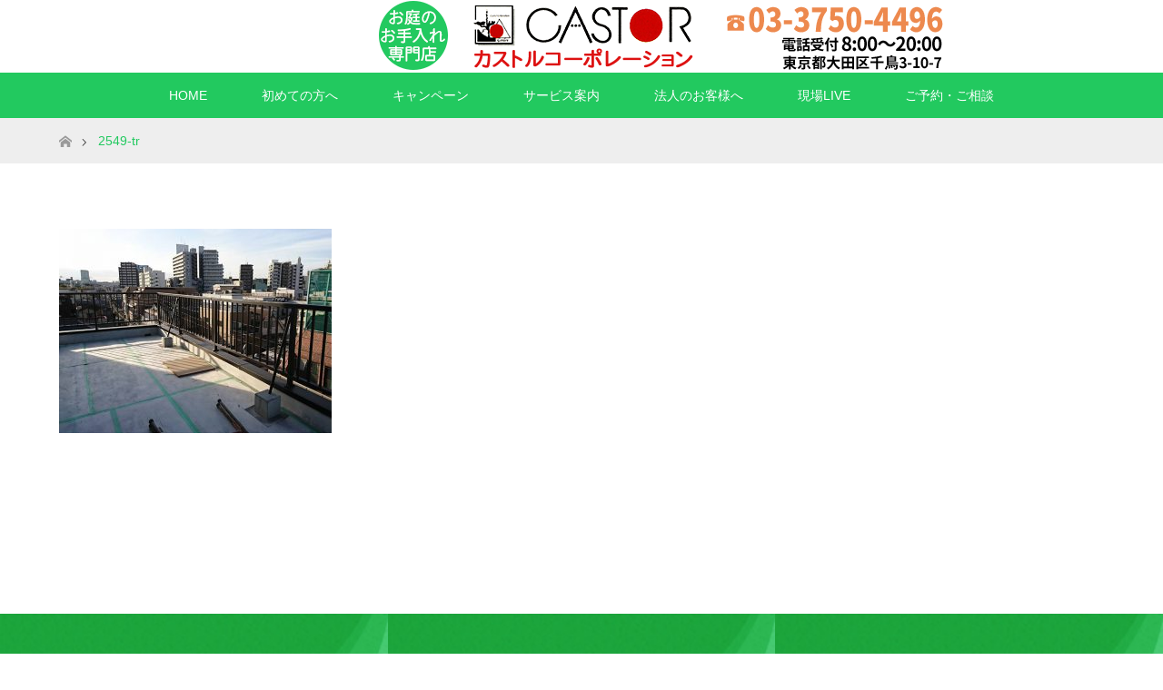

--- FILE ---
content_type: text/html; charset=UTF-8
request_url: https://castor.co.jp/recruit/2549-tr/
body_size: 10771
content:
<!DOCTYPE html>
<html class="pc" dir="ltr" lang="ja" prefix="og: https://ogp.me/ns#">
<head>
<meta charset="UTF-8">
<!--[if IE]><meta http-equiv="X-UA-Compatible" content="IE=edge"><![endif]-->
<meta name="viewport" content="width=device-width">

<meta name="description" content="...">
<link rel="pingback" href="https://castor.co.jp/xmlrpc.php">
	<style>img:is([sizes="auto" i], [sizes^="auto," i]) { contain-intrinsic-size: 3000px 1500px }</style>
	
		<!-- All in One SEO 4.9.3 - aioseo.com -->
		<title>2549-tr | お庭のお手入れ専門店 カストルコーポレーション</title>
	<meta name="robots" content="max-image-preview:large" />
	<link rel="canonical" href="https://castor.co.jp/recruit/2549-tr/" />
	<meta name="generator" content="All in One SEO (AIOSEO) 4.9.3" />
		<meta property="og:locale" content="ja_JP" />
		<meta property="og:site_name" content="お庭のお手入れ専門店 カストルコーポレーション | 大田区のお庭のお手入れ専門店『有限会社カストルコーポレーション』" />
		<meta property="og:type" content="article" />
		<meta property="og:title" content="2549-tr | お庭のお手入れ専門店 カストルコーポレーション" />
		<meta property="og:url" content="https://castor.co.jp/recruit/2549-tr/" />
		<meta property="article:published_time" content="2018-12-26T01:45:03+00:00" />
		<meta property="article:modified_time" content="2018-12-26T01:45:03+00:00" />
		<meta name="twitter:card" content="summary_large_image" />
		<meta name="twitter:title" content="2549-tr | お庭のお手入れ専門店 カストルコーポレーション" />
		<script type="application/ld+json" class="aioseo-schema">
			{"@context":"https:\/\/schema.org","@graph":[{"@type":"BreadcrumbList","@id":"https:\/\/castor.co.jp\/recruit\/2549-tr\/#breadcrumblist","itemListElement":[{"@type":"ListItem","@id":"https:\/\/castor.co.jp#listItem","position":1,"name":"\u5bb6","item":"https:\/\/castor.co.jp","nextItem":{"@type":"ListItem","@id":"https:\/\/castor.co.jp\/recruit\/2549-tr\/#listItem","name":"2549-tr"}},{"@type":"ListItem","@id":"https:\/\/castor.co.jp\/recruit\/2549-tr\/#listItem","position":2,"name":"2549-tr","previousItem":{"@type":"ListItem","@id":"https:\/\/castor.co.jp#listItem","name":"\u5bb6"}}]},{"@type":"ItemPage","@id":"https:\/\/castor.co.jp\/recruit\/2549-tr\/#itempage","url":"https:\/\/castor.co.jp\/recruit\/2549-tr\/","name":"2549-tr | \u304a\u5ead\u306e\u304a\u624b\u5165\u308c\u5c02\u9580\u5e97 \u30ab\u30b9\u30c8\u30eb\u30b3\u30fc\u30dd\u30ec\u30fc\u30b7\u30e7\u30f3","inLanguage":"ja","isPartOf":{"@id":"https:\/\/castor.co.jp\/#website"},"breadcrumb":{"@id":"https:\/\/castor.co.jp\/recruit\/2549-tr\/#breadcrumblist"},"author":{"@id":"https:\/\/castor.co.jp\/author\/castor\/#author"},"creator":{"@id":"https:\/\/castor.co.jp\/author\/castor\/#author"},"datePublished":"2018-12-26T10:45:03+09:00","dateModified":"2018-12-26T10:45:03+09:00"},{"@type":"Organization","@id":"https:\/\/castor.co.jp\/#organization","name":"\u304a\u5ead\u306e\u304a\u624b\u5165\u308c\u5c02\u9580\u5e97 \u30ab\u30b9\u30c8\u30eb\u30b3\u30fc\u30dd\u30ec\u30fc\u30b7\u30e7\u30f3","description":"\u5927\u7530\u533a\u306e\u304a\u5ead\u306e\u304a\u624b\u5165\u308c\u5c02\u9580\u5e97\u300e\u6709\u9650\u4f1a\u793e\u30ab\u30b9\u30c8\u30eb\u30b3\u30fc\u30dd\u30ec\u30fc\u30b7\u30e7\u30f3\u300f","url":"https:\/\/castor.co.jp\/","telephone":"+81337504496"},{"@type":"Person","@id":"https:\/\/castor.co.jp\/author\/castor\/#author","url":"https:\/\/castor.co.jp\/author\/castor\/","name":"castor"},{"@type":"WebSite","@id":"https:\/\/castor.co.jp\/#website","url":"https:\/\/castor.co.jp\/","name":"\u304a\u5ead\u306e\u304a\u624b\u5165\u308c\u5c02\u9580\u5e97 \u30ab\u30b9\u30c8\u30eb\u30b3\u30fc\u30dd\u30ec\u30fc\u30b7\u30e7\u30f3","description":"\u5927\u7530\u533a\u306e\u304a\u5ead\u306e\u304a\u624b\u5165\u308c\u5c02\u9580\u5e97\u300e\u6709\u9650\u4f1a\u793e\u30ab\u30b9\u30c8\u30eb\u30b3\u30fc\u30dd\u30ec\u30fc\u30b7\u30e7\u30f3\u300f","inLanguage":"ja","publisher":{"@id":"https:\/\/castor.co.jp\/#organization"}}]}
		</script>
		<!-- All in One SEO -->

<link rel='dns-prefetch' href='//challenges.cloudflare.com' />
<link rel='dns-prefetch' href='//www.googletagmanager.com' />
<link rel="alternate" type="application/rss+xml" title="お庭のお手入れ専門店 カストルコーポレーション &raquo; フィード" href="https://castor.co.jp/feed/" />
<link rel="alternate" type="application/rss+xml" title="お庭のお手入れ専門店 カストルコーポレーション &raquo; コメントフィード" href="https://castor.co.jp/comments/feed/" />
<link rel="alternate" type="application/rss+xml" title="お庭のお手入れ専門店 カストルコーポレーション &raquo; 2549-tr のコメントのフィード" href="https://castor.co.jp/recruit/2549-tr/feed/" />
<script type="text/javascript">
/* <![CDATA[ */
window._wpemojiSettings = {"baseUrl":"https:\/\/s.w.org\/images\/core\/emoji\/16.0.1\/72x72\/","ext":".png","svgUrl":"https:\/\/s.w.org\/images\/core\/emoji\/16.0.1\/svg\/","svgExt":".svg","source":{"concatemoji":"https:\/\/castor.co.jp\/wp-includes\/js\/wp-emoji-release.min.js?ver=6.8.3"}};
/*! This file is auto-generated */
!function(s,n){var o,i,e;function c(e){try{var t={supportTests:e,timestamp:(new Date).valueOf()};sessionStorage.setItem(o,JSON.stringify(t))}catch(e){}}function p(e,t,n){e.clearRect(0,0,e.canvas.width,e.canvas.height),e.fillText(t,0,0);var t=new Uint32Array(e.getImageData(0,0,e.canvas.width,e.canvas.height).data),a=(e.clearRect(0,0,e.canvas.width,e.canvas.height),e.fillText(n,0,0),new Uint32Array(e.getImageData(0,0,e.canvas.width,e.canvas.height).data));return t.every(function(e,t){return e===a[t]})}function u(e,t){e.clearRect(0,0,e.canvas.width,e.canvas.height),e.fillText(t,0,0);for(var n=e.getImageData(16,16,1,1),a=0;a<n.data.length;a++)if(0!==n.data[a])return!1;return!0}function f(e,t,n,a){switch(t){case"flag":return n(e,"\ud83c\udff3\ufe0f\u200d\u26a7\ufe0f","\ud83c\udff3\ufe0f\u200b\u26a7\ufe0f")?!1:!n(e,"\ud83c\udde8\ud83c\uddf6","\ud83c\udde8\u200b\ud83c\uddf6")&&!n(e,"\ud83c\udff4\udb40\udc67\udb40\udc62\udb40\udc65\udb40\udc6e\udb40\udc67\udb40\udc7f","\ud83c\udff4\u200b\udb40\udc67\u200b\udb40\udc62\u200b\udb40\udc65\u200b\udb40\udc6e\u200b\udb40\udc67\u200b\udb40\udc7f");case"emoji":return!a(e,"\ud83e\udedf")}return!1}function g(e,t,n,a){var r="undefined"!=typeof WorkerGlobalScope&&self instanceof WorkerGlobalScope?new OffscreenCanvas(300,150):s.createElement("canvas"),o=r.getContext("2d",{willReadFrequently:!0}),i=(o.textBaseline="top",o.font="600 32px Arial",{});return e.forEach(function(e){i[e]=t(o,e,n,a)}),i}function t(e){var t=s.createElement("script");t.src=e,t.defer=!0,s.head.appendChild(t)}"undefined"!=typeof Promise&&(o="wpEmojiSettingsSupports",i=["flag","emoji"],n.supports={everything:!0,everythingExceptFlag:!0},e=new Promise(function(e){s.addEventListener("DOMContentLoaded",e,{once:!0})}),new Promise(function(t){var n=function(){try{var e=JSON.parse(sessionStorage.getItem(o));if("object"==typeof e&&"number"==typeof e.timestamp&&(new Date).valueOf()<e.timestamp+604800&&"object"==typeof e.supportTests)return e.supportTests}catch(e){}return null}();if(!n){if("undefined"!=typeof Worker&&"undefined"!=typeof OffscreenCanvas&&"undefined"!=typeof URL&&URL.createObjectURL&&"undefined"!=typeof Blob)try{var e="postMessage("+g.toString()+"("+[JSON.stringify(i),f.toString(),p.toString(),u.toString()].join(",")+"));",a=new Blob([e],{type:"text/javascript"}),r=new Worker(URL.createObjectURL(a),{name:"wpTestEmojiSupports"});return void(r.onmessage=function(e){c(n=e.data),r.terminate(),t(n)})}catch(e){}c(n=g(i,f,p,u))}t(n)}).then(function(e){for(var t in e)n.supports[t]=e[t],n.supports.everything=n.supports.everything&&n.supports[t],"flag"!==t&&(n.supports.everythingExceptFlag=n.supports.everythingExceptFlag&&n.supports[t]);n.supports.everythingExceptFlag=n.supports.everythingExceptFlag&&!n.supports.flag,n.DOMReady=!1,n.readyCallback=function(){n.DOMReady=!0}}).then(function(){return e}).then(function(){var e;n.supports.everything||(n.readyCallback(),(e=n.source||{}).concatemoji?t(e.concatemoji):e.wpemoji&&e.twemoji&&(t(e.twemoji),t(e.wpemoji)))}))}((window,document),window._wpemojiSettings);
/* ]]> */
</script>
<link rel='stylesheet' id='style-css' href='https://castor.co.jp/wp-content/themes/maxx_tcd043/style.css?ver=1.2.3' type='text/css' media='all' />
<style id='wp-emoji-styles-inline-css' type='text/css'>

	img.wp-smiley, img.emoji {
		display: inline !important;
		border: none !important;
		box-shadow: none !important;
		height: 1em !important;
		width: 1em !important;
		margin: 0 0.07em !important;
		vertical-align: -0.1em !important;
		background: none !important;
		padding: 0 !important;
	}
</style>
<link rel='stylesheet' id='wp-block-library-css' href='https://castor.co.jp/wp-includes/css/dist/block-library/style.min.css?ver=6.8.3' type='text/css' media='all' />
<style id='classic-theme-styles-inline-css' type='text/css'>
/*! This file is auto-generated */
.wp-block-button__link{color:#fff;background-color:#32373c;border-radius:9999px;box-shadow:none;text-decoration:none;padding:calc(.667em + 2px) calc(1.333em + 2px);font-size:1.125em}.wp-block-file__button{background:#32373c;color:#fff;text-decoration:none}
</style>
<link rel='stylesheet' id='aioseo/css/src/vue/standalone/blocks/table-of-contents/global.scss-css' href='https://castor.co.jp/wp-content/plugins/all-in-one-seo-pack/dist/Lite/assets/css/table-of-contents/global.e90f6d47.css?ver=4.9.3' type='text/css' media='all' />
<style id='global-styles-inline-css' type='text/css'>
:root{--wp--preset--aspect-ratio--square: 1;--wp--preset--aspect-ratio--4-3: 4/3;--wp--preset--aspect-ratio--3-4: 3/4;--wp--preset--aspect-ratio--3-2: 3/2;--wp--preset--aspect-ratio--2-3: 2/3;--wp--preset--aspect-ratio--16-9: 16/9;--wp--preset--aspect-ratio--9-16: 9/16;--wp--preset--color--black: #000000;--wp--preset--color--cyan-bluish-gray: #abb8c3;--wp--preset--color--white: #ffffff;--wp--preset--color--pale-pink: #f78da7;--wp--preset--color--vivid-red: #cf2e2e;--wp--preset--color--luminous-vivid-orange: #ff6900;--wp--preset--color--luminous-vivid-amber: #fcb900;--wp--preset--color--light-green-cyan: #7bdcb5;--wp--preset--color--vivid-green-cyan: #00d084;--wp--preset--color--pale-cyan-blue: #8ed1fc;--wp--preset--color--vivid-cyan-blue: #0693e3;--wp--preset--color--vivid-purple: #9b51e0;--wp--preset--gradient--vivid-cyan-blue-to-vivid-purple: linear-gradient(135deg,rgba(6,147,227,1) 0%,rgb(155,81,224) 100%);--wp--preset--gradient--light-green-cyan-to-vivid-green-cyan: linear-gradient(135deg,rgb(122,220,180) 0%,rgb(0,208,130) 100%);--wp--preset--gradient--luminous-vivid-amber-to-luminous-vivid-orange: linear-gradient(135deg,rgba(252,185,0,1) 0%,rgba(255,105,0,1) 100%);--wp--preset--gradient--luminous-vivid-orange-to-vivid-red: linear-gradient(135deg,rgba(255,105,0,1) 0%,rgb(207,46,46) 100%);--wp--preset--gradient--very-light-gray-to-cyan-bluish-gray: linear-gradient(135deg,rgb(238,238,238) 0%,rgb(169,184,195) 100%);--wp--preset--gradient--cool-to-warm-spectrum: linear-gradient(135deg,rgb(74,234,220) 0%,rgb(151,120,209) 20%,rgb(207,42,186) 40%,rgb(238,44,130) 60%,rgb(251,105,98) 80%,rgb(254,248,76) 100%);--wp--preset--gradient--blush-light-purple: linear-gradient(135deg,rgb(255,206,236) 0%,rgb(152,150,240) 100%);--wp--preset--gradient--blush-bordeaux: linear-gradient(135deg,rgb(254,205,165) 0%,rgb(254,45,45) 50%,rgb(107,0,62) 100%);--wp--preset--gradient--luminous-dusk: linear-gradient(135deg,rgb(255,203,112) 0%,rgb(199,81,192) 50%,rgb(65,88,208) 100%);--wp--preset--gradient--pale-ocean: linear-gradient(135deg,rgb(255,245,203) 0%,rgb(182,227,212) 50%,rgb(51,167,181) 100%);--wp--preset--gradient--electric-grass: linear-gradient(135deg,rgb(202,248,128) 0%,rgb(113,206,126) 100%);--wp--preset--gradient--midnight: linear-gradient(135deg,rgb(2,3,129) 0%,rgb(40,116,252) 100%);--wp--preset--font-size--small: 13px;--wp--preset--font-size--medium: 20px;--wp--preset--font-size--large: 36px;--wp--preset--font-size--x-large: 42px;--wp--preset--spacing--20: 0.44rem;--wp--preset--spacing--30: 0.67rem;--wp--preset--spacing--40: 1rem;--wp--preset--spacing--50: 1.5rem;--wp--preset--spacing--60: 2.25rem;--wp--preset--spacing--70: 3.38rem;--wp--preset--spacing--80: 5.06rem;--wp--preset--shadow--natural: 6px 6px 9px rgba(0, 0, 0, 0.2);--wp--preset--shadow--deep: 12px 12px 50px rgba(0, 0, 0, 0.4);--wp--preset--shadow--sharp: 6px 6px 0px rgba(0, 0, 0, 0.2);--wp--preset--shadow--outlined: 6px 6px 0px -3px rgba(255, 255, 255, 1), 6px 6px rgba(0, 0, 0, 1);--wp--preset--shadow--crisp: 6px 6px 0px rgba(0, 0, 0, 1);}:where(.is-layout-flex){gap: 0.5em;}:where(.is-layout-grid){gap: 0.5em;}body .is-layout-flex{display: flex;}.is-layout-flex{flex-wrap: wrap;align-items: center;}.is-layout-flex > :is(*, div){margin: 0;}body .is-layout-grid{display: grid;}.is-layout-grid > :is(*, div){margin: 0;}:where(.wp-block-columns.is-layout-flex){gap: 2em;}:where(.wp-block-columns.is-layout-grid){gap: 2em;}:where(.wp-block-post-template.is-layout-flex){gap: 1.25em;}:where(.wp-block-post-template.is-layout-grid){gap: 1.25em;}.has-black-color{color: var(--wp--preset--color--black) !important;}.has-cyan-bluish-gray-color{color: var(--wp--preset--color--cyan-bluish-gray) !important;}.has-white-color{color: var(--wp--preset--color--white) !important;}.has-pale-pink-color{color: var(--wp--preset--color--pale-pink) !important;}.has-vivid-red-color{color: var(--wp--preset--color--vivid-red) !important;}.has-luminous-vivid-orange-color{color: var(--wp--preset--color--luminous-vivid-orange) !important;}.has-luminous-vivid-amber-color{color: var(--wp--preset--color--luminous-vivid-amber) !important;}.has-light-green-cyan-color{color: var(--wp--preset--color--light-green-cyan) !important;}.has-vivid-green-cyan-color{color: var(--wp--preset--color--vivid-green-cyan) !important;}.has-pale-cyan-blue-color{color: var(--wp--preset--color--pale-cyan-blue) !important;}.has-vivid-cyan-blue-color{color: var(--wp--preset--color--vivid-cyan-blue) !important;}.has-vivid-purple-color{color: var(--wp--preset--color--vivid-purple) !important;}.has-black-background-color{background-color: var(--wp--preset--color--black) !important;}.has-cyan-bluish-gray-background-color{background-color: var(--wp--preset--color--cyan-bluish-gray) !important;}.has-white-background-color{background-color: var(--wp--preset--color--white) !important;}.has-pale-pink-background-color{background-color: var(--wp--preset--color--pale-pink) !important;}.has-vivid-red-background-color{background-color: var(--wp--preset--color--vivid-red) !important;}.has-luminous-vivid-orange-background-color{background-color: var(--wp--preset--color--luminous-vivid-orange) !important;}.has-luminous-vivid-amber-background-color{background-color: var(--wp--preset--color--luminous-vivid-amber) !important;}.has-light-green-cyan-background-color{background-color: var(--wp--preset--color--light-green-cyan) !important;}.has-vivid-green-cyan-background-color{background-color: var(--wp--preset--color--vivid-green-cyan) !important;}.has-pale-cyan-blue-background-color{background-color: var(--wp--preset--color--pale-cyan-blue) !important;}.has-vivid-cyan-blue-background-color{background-color: var(--wp--preset--color--vivid-cyan-blue) !important;}.has-vivid-purple-background-color{background-color: var(--wp--preset--color--vivid-purple) !important;}.has-black-border-color{border-color: var(--wp--preset--color--black) !important;}.has-cyan-bluish-gray-border-color{border-color: var(--wp--preset--color--cyan-bluish-gray) !important;}.has-white-border-color{border-color: var(--wp--preset--color--white) !important;}.has-pale-pink-border-color{border-color: var(--wp--preset--color--pale-pink) !important;}.has-vivid-red-border-color{border-color: var(--wp--preset--color--vivid-red) !important;}.has-luminous-vivid-orange-border-color{border-color: var(--wp--preset--color--luminous-vivid-orange) !important;}.has-luminous-vivid-amber-border-color{border-color: var(--wp--preset--color--luminous-vivid-amber) !important;}.has-light-green-cyan-border-color{border-color: var(--wp--preset--color--light-green-cyan) !important;}.has-vivid-green-cyan-border-color{border-color: var(--wp--preset--color--vivid-green-cyan) !important;}.has-pale-cyan-blue-border-color{border-color: var(--wp--preset--color--pale-cyan-blue) !important;}.has-vivid-cyan-blue-border-color{border-color: var(--wp--preset--color--vivid-cyan-blue) !important;}.has-vivid-purple-border-color{border-color: var(--wp--preset--color--vivid-purple) !important;}.has-vivid-cyan-blue-to-vivid-purple-gradient-background{background: var(--wp--preset--gradient--vivid-cyan-blue-to-vivid-purple) !important;}.has-light-green-cyan-to-vivid-green-cyan-gradient-background{background: var(--wp--preset--gradient--light-green-cyan-to-vivid-green-cyan) !important;}.has-luminous-vivid-amber-to-luminous-vivid-orange-gradient-background{background: var(--wp--preset--gradient--luminous-vivid-amber-to-luminous-vivid-orange) !important;}.has-luminous-vivid-orange-to-vivid-red-gradient-background{background: var(--wp--preset--gradient--luminous-vivid-orange-to-vivid-red) !important;}.has-very-light-gray-to-cyan-bluish-gray-gradient-background{background: var(--wp--preset--gradient--very-light-gray-to-cyan-bluish-gray) !important;}.has-cool-to-warm-spectrum-gradient-background{background: var(--wp--preset--gradient--cool-to-warm-spectrum) !important;}.has-blush-light-purple-gradient-background{background: var(--wp--preset--gradient--blush-light-purple) !important;}.has-blush-bordeaux-gradient-background{background: var(--wp--preset--gradient--blush-bordeaux) !important;}.has-luminous-dusk-gradient-background{background: var(--wp--preset--gradient--luminous-dusk) !important;}.has-pale-ocean-gradient-background{background: var(--wp--preset--gradient--pale-ocean) !important;}.has-electric-grass-gradient-background{background: var(--wp--preset--gradient--electric-grass) !important;}.has-midnight-gradient-background{background: var(--wp--preset--gradient--midnight) !important;}.has-small-font-size{font-size: var(--wp--preset--font-size--small) !important;}.has-medium-font-size{font-size: var(--wp--preset--font-size--medium) !important;}.has-large-font-size{font-size: var(--wp--preset--font-size--large) !important;}.has-x-large-font-size{font-size: var(--wp--preset--font-size--x-large) !important;}
:where(.wp-block-post-template.is-layout-flex){gap: 1.25em;}:where(.wp-block-post-template.is-layout-grid){gap: 1.25em;}
:where(.wp-block-columns.is-layout-flex){gap: 2em;}:where(.wp-block-columns.is-layout-grid){gap: 2em;}
:root :where(.wp-block-pullquote){font-size: 1.5em;line-height: 1.6;}
</style>
<link rel='stylesheet' id='contact-form-7-css' href='https://castor.co.jp/wp-content/plugins/contact-form-7/includes/css/styles.css?ver=6.1.4' type='text/css' media='all' />
<link rel='stylesheet' id='flexible-faq-css' href='https://castor.co.jp/wp-content/plugins/flexible-faq/css/flexible-faq.css?ver=0.1' type='text/css' media='all' />
<script type="text/javascript" src="https://castor.co.jp/wp-includes/js/jquery/jquery.min.js?ver=3.7.1" id="jquery-core-js"></script>
<script type="text/javascript" src="https://castor.co.jp/wp-includes/js/jquery/jquery-migrate.min.js?ver=3.4.1" id="jquery-migrate-js"></script>

<!-- Site Kit によって追加された Google タグ（gtag.js）スニペット -->
<!-- Google アナリティクス スニペット (Site Kit が追加) -->
<script type="text/javascript" src="https://www.googletagmanager.com/gtag/js?id=G-YNJ84HCPQN" id="google_gtagjs-js" async></script>
<script type="text/javascript" id="google_gtagjs-js-after">
/* <![CDATA[ */
window.dataLayer = window.dataLayer || [];function gtag(){dataLayer.push(arguments);}
gtag("set","linker",{"domains":["castor.co.jp"]});
gtag("js", new Date());
gtag("set", "developer_id.dZTNiMT", true);
gtag("config", "G-YNJ84HCPQN");
/* ]]> */
</script>
<link rel="https://api.w.org/" href="https://castor.co.jp/wp-json/" /><link rel="alternate" title="JSON" type="application/json" href="https://castor.co.jp/wp-json/wp/v2/media/1079" /><link rel='shortlink' href='https://castor.co.jp/?p=1079' />
<link rel="alternate" title="oEmbed (JSON)" type="application/json+oembed" href="https://castor.co.jp/wp-json/oembed/1.0/embed?url=https%3A%2F%2Fcastor.co.jp%2Frecruit%2F2549-tr%2F" />
<link rel="alternate" title="oEmbed (XML)" type="text/xml+oembed" href="https://castor.co.jp/wp-json/oembed/1.0/embed?url=https%3A%2F%2Fcastor.co.jp%2Frecruit%2F2549-tr%2F&#038;format=xml" />
<meta name="generator" content="Site Kit by Google 1.170.0" />
<link rel="stylesheet" href="https://castor.co.jp/wp-content/themes/maxx_tcd043/css/design-plus.css?ver=1.2.3">
<link rel="stylesheet" href="https://castor.co.jp/wp-content/themes/maxx_tcd043/css/sns-botton.css?ver=1.2.3">
<link rel="stylesheet" media="screen and (max-width:770px)" href="https://castor.co.jp/wp-content/themes/maxx_tcd043/css/responsive.css?ver=1.2.3">
<link rel="stylesheet" media="screen and (max-width:770px)" href="https://castor.co.jp/wp-content/themes/maxx_tcd043/css/footer-bar.css?ver=1.2.3">

<script src="https://castor.co.jp/wp-content/themes/maxx_tcd043/js/jquery.easing.1.3.js?ver=1.2.3"></script>
<script src="https://castor.co.jp/wp-content/themes/maxx_tcd043/js/jscript.js?ver=1.2.3"></script>
<script src="https://castor.co.jp/wp-content/themes/maxx_tcd043/js/footer-bar.js?ver=1.2.3"></script>
<script src="https://castor.co.jp/wp-content/themes/maxx_tcd043/js/comment.js?ver=1.2.3"></script>

<style type="text/css">
body, input, textarea { font-family: Arial, "ヒラギノ角ゴ ProN W3", "Hiragino Kaku Gothic ProN", "メイリオ", Meiryo, sans-serif; }
.rich_font { font-family: Arial, "ヒラギノ角ゴ ProN W3", "Hiragino Kaku Gothic ProN", "メイリオ", Meiryo, sans-serif; font-weight: normal; }

body { font-size:15px; }

.pc #header .logo { font-size:24px; }
.mobile #header .logo { font-size:18px; }
#footer_logo .logo { font-size:24px; }

#header_images .grid-item .image img, .index_box_list .image img, #index_blog_list li .image img, #post_list li .image img, #related_post li a.image img, .styled_post_list1 .image img, #program_list .program .image img, ul.banner_list1 li .image img, ul.banner_list2 li .image img, .footer_banner .image img, .header_image .image img {
-webkit-transform: scale(1);
-webkit-transition-property: opacity, scale, -webkit-transform;
-webkit-transition: 0.35s;
-moz-transform: scale(1);
-moz-transition-property: opacity, scale, -moz-transform;
-moz-transition: 0.35s;
-ms-transform: scale(1);
-ms-transition-property: opacity, scale, -ms-transform;
-ms-transition: 0.35s;
-o-transform: scale(1);
-o-transition-property: opacity, scale, -o-transform;
-o-transition: 0.35s;
transform: scale(1);
transition-property: opacity, scale, -webkit-transform;
transition: 0.35s;
-webkit-backface-visibility:hidden; backface-visibility:hidden;
}
#header_images .grid-item .image:hover img, .index_box_list .image:hover img, #index_blog_list li .image:hover img, #post_list li .image:hover img, #related_post li a.image:hover img, .styled_post_list1 .image:hover img, #program_list .program .image:hover img, ul.banner_list1 li .image:hover img, ul.banner_list2 li .image:hover img, .footer_banner .image:hover img, .header_image .image:hover img {
 -webkit-transform: scale(1); -moz-transform: scale(1); -ms-transform: scale(1); -o-transform: scale(1); transform: scale(1);
}
#header_images .grid-item .image:hover, .index_box_list .image:hover, #index_content2 .index_box_list .image:hover, #program_list .program .image:hover, ul.banner_list1 li .image:hover, ul.banner_list2 li .image:hover, .footer_banner .image:hover, .header_image .image:hover {
  background: #22C95F;
}

#archive_headline { font-size:30px; }
#archive_desc { font-size:15px; }

.pc #post_title { font-size:30px; }
.post_content { font-size:15px; }

a:hover, #comment_header ul li a:hover, #header_logo .logo a:hover, #header_social_link li:hover:before, #footer_social_link li:hover:before, #bread_crumb li.home a:hover:before, #bread_crumb li a:hover, #bread_crumb li.last, #bread_crumb li.last a,
.pc #return_top a:hover:before, #footer_top a:hover, .footer_menu li:first-child a, .footer_menu li:only-child a, .side_headline, .color_headline,
#post_list a:hover .title, .styled_post_list1 .date, .program_header .program_category_subtitle
{ color:#22C95F; }

.pc #header_bottom, .pc #global_menu ul ul a:hover, .pc #global_menu > ul > li.active > a, .pc #global_menu li.current-menu-item > a,
.next_page_link a:hover, .page_navi a:hover, .collapse_category_list li a:hover, .index_archive_link a:hover, .slick-arrow:hover, #header_logo_index .link:hover,
#previous_next_post a:hover, .page_navi span.current, .page_navi p.back a:hover, .mobile #global_menu li a:hover,
#wp-calendar td a:hover, #wp-calendar #prev a:hover, #wp-calendar #next a:hover, .widget_search #search-btn input:hover, .widget_search #searchsubmit:hover, .google_search #searchsubmit:hover, .footer_widget.google_search #searchsubmit:hover,
#submit_comment:hover, #comment_header ul li a:hover, #comment_header ul li.comment_switch_active a, #comment_header #comment_closed p, #post_pagination a:hover, #post_pagination p, #footer_bottom, .footer_banner .image:hover, .mobile .footer_menu a:hover, .mobile #footer_menu_bottom li a:hover,
.program_header .program_category_title, .page_content_header .headline , .page_map_info .button:hover
{ background-color:#22C95F; }

.pc #header_top, .pc #global_menu ul ul a, .mobile #header, #footer_top, li.date2, #previous_next_post a, .page_navi a,
.collapse_category_list li a, .widget_search #search-btn input, .widget_search #searchsubmit, .google_search #searchsubmit, #post_pagination a,
#header_images .grid-item .image, #program_list li, .program_header, #program_list .program, ul.banner_list1 li, ul.banner_list2, #footer_banners, .mobile #related_post .headline, .mobile #comment_headline, .pc #global_menu > ul > li > a:hover
{ background-color:#ED894E; }

.pc #header_logo .logo a, #header_social_link li:before, .footer_headline, #footer_top, #footer_top a { color:#FFFFFF; }
#index_content2 .index_box_list .box3_text .image:before { color:#262626; }
#comment_textarea textarea:focus, #guest_info input:focus, #comment_header ul li a:hover, #comment_header ul li.comment_switch_active a, #comment_header #comment_closed p
{ border-color:#22C95F; }

#comment_header ul li.comment_switch_active a:after, #comment_header #comment_closed p:after
{ border-color:#22C95F transparent transparent transparent; }

.pc .header_fix #header, .mobile .header_fix #header { opacity:0.8; }

.post_content a { color:#FF4001; }


#site_loader_spinner { border:4px solid rgba(34,201,95,0.2); border-top-color:#22C95F; }
li.category2 a { background:rgba(34,201,95,0.8); }

#return_top a { background:rgba(237,137,78,0.8); }
#return_top a:hover { background:rgba(237,137,78,0.9); }
.mobile #return_top.bottom a { background:rgba(237,137,78,1) !important; }
.collapse_category_list .children li a { background:rgba(237,137,78,0.8); }
.collapse_category_list .children li a:hover { background:#22C95F; }

#footer_banner_1 .image .footer_banner_headline { font-size:24px; color:#FFFFFF; }
#footer_banner_1 .image:hover .footer_banner_headline { color:#FFFFFF; }
#footer_banner_1 .image:hover img { opacity:0.5; }
#footer_banner_2 .image .footer_banner_headline { font-size:24px; color:#FFFFFF; }
#footer_banner_2 .image:hover .footer_banner_headline { color:#FFFFFF; }
#footer_banner_2 .image:hover img { opacity:0.5; }
#footer_banner_3 .image .footer_banner_headline { font-size:24px; color:#FFFFFF; }
#footer_banner_3 .image:hover .footer_banner_headline { color:#FFFFFF; }
#footer_banner_3 .image:hover img { opacity:0.5; }

.pc #header_top{ background-color: #ffffff; }
.pc #footer_top,#footer_top_inner { background-color: #22C95F; }

h4 { color : #D12114; }
h3 { color : #ED894E; }
.post_content .style5b { background:#22C95F; }

.bbb { margin: 10px }

.su-posts-default-loop .su-post-comments-link { display: none; }

a#tel {
  position: fixed;
  width: 300px;
  height: 50px;
  text-align: center;
  line-height: 24px;
  left:50%;
  bottom: 10px;
  margin-left:-150px;
  display: block;
  background: rgba(255,153,0,.7);
  color: #fff;
  text-align: center;
  text-decoration: none;
  font-size:12px;
  border-radius: 10px;
}

a#tel:hover{
  background: rgba(255,153,0,.8);
}

@media screen and (min-width: 768px) {
a#tel { display: none; }
}
@media screen and (min-width:960px) {
a#tel { display: none; }
}
</style>


<style type="text/css"></style><link rel="icon" href="https://castor.co.jp/wp-content/uploads/2022/01/castor-logo-fav.png" sizes="32x32" />
<link rel="icon" href="https://castor.co.jp/wp-content/uploads/2022/01/castor-logo-fav.png" sizes="192x192" />
<link rel="apple-touch-icon" href="https://castor.co.jp/wp-content/uploads/2022/01/castor-logo-fav.png" />
<meta name="msapplication-TileImage" content="https://castor.co.jp/wp-content/uploads/2022/01/castor-logo-fav.png" />
</head>
<body id="body" class="attachment wp-singular attachment-template-default attachmentid-1079 attachment-jpeg wp-theme-maxx_tcd043">


 <div id="header">
  <div id="header_top">
   <div id="header_top_inner" class="header_inner">
    <div id="header_logo">
     <div id="logo_image">
 <h1 class="logo">
  <a href="https://castor.co.jp/" title="お庭のお手入れ専門店 カストルコーポレーション" data-label="お庭のお手入れ専門店 カストルコーポレーション"><img class="h_logo" src="https://castor.co.jp/wp-content/uploads/2018/02/castor-logo-tel-5.png?1768739624" alt="お庭のお手入れ専門店 カストルコーポレーション" title="お庭のお手入れ専門店 カストルコーポレーション" /></a>
 </h1>
</div>
    </div>

    
   </div>
  </div><!-- END #header_top -->

    <div id="header_bottom">
   <div id="header_bottom_inner" class="header_inner">
    <a href="#" class="menu_button"><span>menu</span></a>
    <div id="global_menu">
     <ul id="menu-%e3%82%b0%e3%83%ad%e3%83%bc%e3%83%90%e3%83%ab%e3%83%8a%e3%83%93" class="menu"><li id="menu-item-13" class="menu-item menu-item-type-post_type menu-item-object-page menu-item-home menu-item-13"><a href="https://castor.co.jp/">HOME</a></li>
<li id="menu-item-14" class="menu-item menu-item-type-custom menu-item-object-custom menu-item-has-children menu-item-14"><a>初めての方へ</a>
<ul class="sub-menu">
	<li id="menu-item-118" class="menu-item menu-item-type-custom menu-item-object-custom menu-item-118"><a href="http://castor.co.jp/flow/#01">お電話1本で簡単らくらく依頼</a></li>
	<li id="menu-item-119" class="menu-item menu-item-type-custom menu-item-object-custom menu-item-119"><a href="http://castor.co.jp/about/#01">カストルコーポレーションが選ばれる理由</a></li>
	<li id="menu-item-120" class="menu-item menu-item-type-custom menu-item-object-custom menu-item-120"><a href="http://castor.co.jp/about/#02">庭師 プロフィール紹介</a></li>
	<li id="menu-item-121" class="menu-item menu-item-type-post_type menu-item-object-page menu-item-121"><a href="https://castor.co.jp/voice/">ご利用者様の大切なお声</a></li>
	<li id="menu-item-122" class="menu-item menu-item-type-custom menu-item-object-custom menu-item-122"><a href="http://castor.co.jp/flow/#02">お問い合わせからサービスの流れ</a></li>
	<li id="menu-item-123" class="menu-item menu-item-type-post_type menu-item-object-page menu-item-123"><a href="https://castor.co.jp/qa/">よくあるご質問と回答</a></li>
	<li id="menu-item-124" class="menu-item menu-item-type-custom menu-item-object-custom menu-item-124"><a href="http://castor.co.jp/about/#03">対応エリア</a></li>
	<li id="menu-item-125" class="menu-item menu-item-type-custom menu-item-object-custom menu-item-125"><a href="http://castor.co.jp/about/#04">会社案内</a></li>
	<li id="menu-item-126" class="menu-item menu-item-type-custom menu-item-object-custom menu-item-126"><a href="http://castor.co.jp/about/#05">アクセスマップ</a></li>
	<li id="menu-item-1061" class="menu-item menu-item-type-post_type menu-item-object-page menu-item-1061"><a href="https://castor.co.jp/recruit/">採用情報</a></li>
</ul>
</li>
<li id="menu-item-16" class="menu-item menu-item-type-custom menu-item-object-custom menu-item-has-children menu-item-16"><a>キャンペーン</a>
<ul class="sub-menu">
	<li id="menu-item-128" class="menu-item menu-item-type-post_type menu-item-object-page menu-item-128"><a href="https://castor.co.jp/campaign/">キャンペーン</a></li>
</ul>
</li>
<li id="menu-item-17" class="menu-item menu-item-type-custom menu-item-object-custom menu-item-has-children menu-item-17"><a>サービス案内</a>
<ul class="sub-menu">
	<li id="menu-item-129" class="menu-item menu-item-type-custom menu-item-object-custom menu-item-129"><a href="http://castor.co.jp/service/#01">剪定</a></li>
	<li id="menu-item-130" class="menu-item menu-item-type-custom menu-item-object-custom menu-item-130"><a href="http://castor.co.jp/service/#02">伐採</a></li>
	<li id="menu-item-131" class="menu-item menu-item-type-custom menu-item-object-custom menu-item-131"><a href="http://castor.co.jp/service/#03">抜根</a></li>
	<li id="menu-item-132" class="menu-item menu-item-type-custom menu-item-object-custom menu-item-132"><a href="http://castor.co.jp/service/#04">除草</a></li>
	<li id="menu-item-133" class="menu-item menu-item-type-custom menu-item-object-custom menu-item-133"><a href="http://castor.co.jp/service/#05">草刈り・ツタ取り</a></li>
	<li id="menu-item-262" class="menu-item menu-item-type-custom menu-item-object-custom menu-item-262"><a href="http://castor.co.jp/service/#uekae">草木・庭木の植え替え</a></li>
	<li id="menu-item-134" class="menu-item menu-item-type-custom menu-item-object-custom menu-item-134"><a href="http://castor.co.jp/service/#06">消毒・害虫対策</a></li>
	<li id="menu-item-135" class="menu-item menu-item-type-custom menu-item-object-custom menu-item-135"><a href="http://castor.co.jp/service/#07">お庭の年間定期管理</a></li>
	<li id="menu-item-219" class="menu-item menu-item-type-custom menu-item-object-custom menu-item-219"><a href="http://castor.co.jp/service/#kou">高所・難所作業</a></li>
	<li id="menu-item-136" class="menu-item menu-item-type-custom menu-item-object-custom menu-item-136"><a href="http://castor.co.jp/service/#08">夢のお庭造り（お庭のリフォーム）</a></li>
	<li id="menu-item-235" class="menu-item menu-item-type-custom menu-item-object-custom menu-item-235"><a href="http://castor.co.jp/service/#kurashi">暮らしの便利サービス</a></li>
	<li id="menu-item-241" class="menu-item menu-item-type-post_type menu-item-object-page menu-item-241"><a href="https://castor.co.jp/price/">料金の目安</a></li>
</ul>
</li>
<li id="menu-item-18" class="menu-item menu-item-type-custom menu-item-object-custom menu-item-has-children menu-item-18"><a>法人のお客様へ</a>
<ul class="sub-menu">
	<li id="menu-item-138" class="menu-item menu-item-type-post_type menu-item-object-page menu-item-138"><a href="https://castor.co.jp/client/">法人のお客様へ</a></li>
</ul>
</li>
<li id="menu-item-19" class="menu-item menu-item-type-custom menu-item-object-custom menu-item-has-children menu-item-19"><a>現場LIVE</a>
<ul class="sub-menu">
	<li id="menu-item-30" class="menu-item menu-item-type-custom menu-item-object-custom menu-item-30"><a href="http://castor.co.jp/blog">現場LIVE</a></li>
</ul>
</li>
<li id="menu-item-20" class="menu-item menu-item-type-custom menu-item-object-custom menu-item-has-children menu-item-20"><a>ご予約・ご相談</a>
<ul class="sub-menu">
	<li id="menu-item-843" class="menu-item menu-item-type-custom menu-item-object-custom menu-item-843"><a href="http://castor.co.jp/contact/#01">お電話でのお問い合わせ</a></li>
	<li id="menu-item-844" class="menu-item menu-item-type-custom menu-item-object-custom menu-item-844"><a href="http://castor.co.jp/contact/#02">メールでのお問い合わせ</a></li>
	<li id="menu-item-139" class="menu-item menu-item-type-post_type menu-item-object-page menu-item-139"><a href="https://castor.co.jp/contact/">ご予約はこちら</a></li>
	<li id="menu-item-140" class="menu-item menu-item-type-post_type menu-item-object-page menu-item-140"><a href="https://castor.co.jp/contact/">無料お見積り・ご相談はこちら</a></li>
	<li id="menu-item-143" class="menu-item menu-item-type-post_type menu-item-object-page menu-item-143"><a href="https://castor.co.jp/privacypolicy/">個人情報保護指針</a></li>
</ul>
</li>
</ul>    </div>
   </div>
  </div><!-- END #header_bottom -->
  
 </div><!-- END #header -->

 <div id="main_contents" class="clearfix">


<div id="bread_crumb">

<ul class="clearfix">
 <li itemscope="itemscope" itemtype="http://data-vocabulary.org/Breadcrumb" class="home"><a itemprop="url" href="https://castor.co.jp/"><span itemprop="title" >ホーム</span></a></li>

 <li class="last">2549-tr</li>

</ul>
</div>


<div id="main_col" class="clearfix">

 
 
 
 <div id="article">

  <div class="post_content clearfix">
   <p class="attachment"><a href='https://castor.co.jp/wp-content/uploads/2018/12/2549-tr.jpg'><img fetchpriority="high" decoding="async" width="300" height="225" src="https://castor.co.jp/wp-content/uploads/2018/12/2549-tr-300x225.jpg" class="attachment-medium size-medium" alt="" srcset="https://castor.co.jp/wp-content/uploads/2018/12/2549-tr-300x225.jpg 300w, https://castor.co.jp/wp-content/uploads/2018/12/2549-tr-768x576.jpg 768w, https://castor.co.jp/wp-content/uploads/2018/12/2549-tr.jpg 800w" sizes="(max-width: 300px) 100vw, 300px" /></a></p>
     </div>

 </div><!-- END #article -->

  
 
 
</div><!-- END #main_col -->


 </div><!-- END #main_contents -->

 <div id="footer_banners">
  <div id="footer_banners_inner">
<div id="footer_banner_1" class="footer_banner"><a class="image" href="http://castor.co.jp/about/#04"><img src="https://castor.co.jp/wp-content/uploads/2018/02/yamatoya-side-s-green.jpg" alt="" /><div class="caption"><div class="footer_banner_headline">会社案内</div></div></a></div>
<div id="footer_banner_2" class="footer_banner"><a class="image" href="http://castor.co.jp/about/#05"><img src="https://castor.co.jp/wp-content/uploads/2018/02/yamatoya-side-s-green.jpg" alt="" /><div class="caption"><div class="footer_banner_headline">アクセスマップ</div></div></a></div>
<div id="footer_banner_3" class="footer_banner"><a class="image" href="http://castor.co.jp/recruit/"><img src="https://castor.co.jp/wp-content/uploads/2018/02/yamatoya-side-s-green.jpg" alt="" /><div class="caption"><div class="footer_banner_headline">採用情報</div></div></a></div>

  </div><!-- END #footer_banner_inner -->
 </div><!-- END #footer_banner -->

 <div id="return_top">
  <a href="#body"><span>PAGE TOP</span></a>
 </div><!-- END #return_top -->

 <div id="footer_top">
  <div id="footer_top_inner">

      
   <div id="footer_widget">
    <div class="widget footer_widget widget_search" id="search-6">
<h3 class="footer_headline">特定の作業・樹木等をお探しの方</h3><form role="search" method="get" id="searchform" class="searchform" action="https://castor.co.jp/">
				<div>
					<label class="screen-reader-text" for="s">検索:</label>
					<input type="text" value="" name="s" id="s" />
					<input type="submit" id="searchsubmit" value="検索" />
				</div>
			</form></div>
   </div>

      
   <!-- footer logo -->
   <div id="footer_logo">
    <div class="logo_area">
 <p class="logo"><a href="https://castor.co.jp/" title="お庭のお手入れ専門店 カストルコーポレーション"><img class="f_logo" src="https://castor.co.jp/wp-content/uploads/2018/02/castor-logo-footer-4.png?1768739624" alt="お庭のお手入れ専門店 カストルコーポレーション" title="お庭のお手入れ専門店 カストルコーポレーション" /></a></p>
</div>
   </div>

      <p id="footer_address">
    <span class="mr10">有限会社カストルコーポレーション</span>    〒146-0083　東京都大田区千鳥3-10-7    <span class="ml10">03-3750-4496</span>   </p>
   
   
  </div><!-- END #footer_top_inner -->
 </div><!-- END #footer_top -->

 <div id="footer_bottom">
  <div id="footer_bottom_inner" class="clearfix">

   <p id="copyright">Copyright &copy;&nbsp; <a href="https://castor.co.jp/">お庭のお手入れ専門店 カストルコーポレーション</a></p>

  </div><!-- END #footer_bottom_inner -->
 </div><!-- END #footer_bottom -->



<script>

jQuery(document).ready(function($){
      
    if ($('.animation_element').size()) {
      $(window).on('load scroll resize', function(){
        $('.animation_element:not(.active)').each(function(){
          var setThis = $(this);
          var elmTop = setThis.offset().top;
          var elmHeight = setThis.height();
          var scrTop = $(window).scrollTop();
          var winHeight = $(window).height();
          if (scrTop > elmTop - winHeight){
            setThis.addClass('active');
          }
        });
      }).trigger('resize');
    }
  
});
</script>


<script type="speculationrules">
{"prefetch":[{"source":"document","where":{"and":[{"href_matches":"\/*"},{"not":{"href_matches":["\/wp-*.php","\/wp-admin\/*","\/wp-content\/uploads\/*","\/wp-content\/*","\/wp-content\/plugins\/*","\/wp-content\/themes\/maxx_tcd043\/*","\/*\\?(.+)"]}},{"not":{"selector_matches":"a[rel~=\"nofollow\"]"}},{"not":{"selector_matches":".no-prefetch, .no-prefetch a"}}]},"eagerness":"conservative"}]}
</script>
<script type="text/javascript" src="https://castor.co.jp/wp-includes/js/comment-reply.min.js?ver=6.8.3" id="comment-reply-js" async="async" data-wp-strategy="async"></script>
<script type="text/javascript" src="https://castor.co.jp/wp-includes/js/dist/hooks.min.js?ver=4d63a3d491d11ffd8ac6" id="wp-hooks-js"></script>
<script type="text/javascript" src="https://castor.co.jp/wp-includes/js/dist/i18n.min.js?ver=5e580eb46a90c2b997e6" id="wp-i18n-js"></script>
<script type="text/javascript" id="wp-i18n-js-after">
/* <![CDATA[ */
wp.i18n.setLocaleData( { 'text direction\u0004ltr': [ 'ltr' ] } );
/* ]]> */
</script>
<script type="text/javascript" src="https://castor.co.jp/wp-content/plugins/contact-form-7/includes/swv/js/index.js?ver=6.1.4" id="swv-js"></script>
<script type="text/javascript" id="contact-form-7-js-translations">
/* <![CDATA[ */
( function( domain, translations ) {
	var localeData = translations.locale_data[ domain ] || translations.locale_data.messages;
	localeData[""].domain = domain;
	wp.i18n.setLocaleData( localeData, domain );
} )( "contact-form-7", {"translation-revision-date":"2025-11-30 08:12:23+0000","generator":"GlotPress\/4.0.3","domain":"messages","locale_data":{"messages":{"":{"domain":"messages","plural-forms":"nplurals=1; plural=0;","lang":"ja_JP"},"This contact form is placed in the wrong place.":["\u3053\u306e\u30b3\u30f3\u30bf\u30af\u30c8\u30d5\u30a9\u30fc\u30e0\u306f\u9593\u9055\u3063\u305f\u4f4d\u7f6e\u306b\u7f6e\u304b\u308c\u3066\u3044\u307e\u3059\u3002"],"Error:":["\u30a8\u30e9\u30fc:"]}},"comment":{"reference":"includes\/js\/index.js"}} );
/* ]]> */
</script>
<script type="text/javascript" id="contact-form-7-js-before">
/* <![CDATA[ */
var wpcf7 = {
    "api": {
        "root": "https:\/\/castor.co.jp\/wp-json\/",
        "namespace": "contact-form-7\/v1"
    }
};
/* ]]> */
</script>
<script type="text/javascript" src="https://castor.co.jp/wp-content/plugins/contact-form-7/includes/js/index.js?ver=6.1.4" id="contact-form-7-js"></script>
<script type="text/javascript" src="https://castor.co.jp/wp-content/plugins/flexible-faq/js/flexible-faq.js?ver=0.1" id="flexible-faq-js"></script>
<script type="text/javascript" src="https://challenges.cloudflare.com/turnstile/v0/api.js" id="cloudflare-turnstile-js" data-wp-strategy="async"></script>
<script type="text/javascript" id="cloudflare-turnstile-js-after">
/* <![CDATA[ */
document.addEventListener( 'wpcf7submit', e => turnstile.reset() );
/* ]]> */
</script>
</body>
</html>
